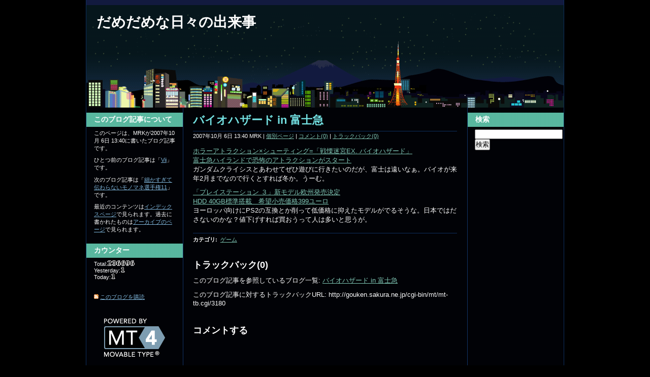

--- FILE ---
content_type: text/html
request_url: http://mrk.matrix.jp/blog/2007/10/bio-in-f.html
body_size: 11035
content:
<!DOCTYPE html PUBLIC "-//W3C//DTD XHTML 1.0 Transitional//EN"
    "http://www.w3.org/TR/xhtml1/DTD/xhtml1-transitional.dtd">
<html xmlns="http://www.w3.org/1999/xhtml" id="sixapart-standard">
<head>
    <meta http-equiv="Content-Type" content="text/html; charset=EUC-JP" />
    <meta name="generator" content="Movable Type Pro 5.031" />
    
    <link rel="stylesheet" href="http://mrk.matrix.jp/blog/styles.css" type="text/css" />


    <title>

    バイオハザード in 富士急 - だめだめな日々の出来事

    </title>




    <link rel="prev" href="http://mrk.matrix.jp/blog/2007/10/post-950.html" title="Vii" />
    <link rel="next" href="http://mrk.matrix.jp/blog/2007/10/post-952.html" title="細かすぎて伝わらないモノマネ選手権11" />


    <!--
<rdf:RDF xmlns:rdf="http://www.w3.org/1999/02/22-rdf-syntax-ns#"
         xmlns:trackback="http://madskills.com/public/xml/rss/module/trackback/"
         xmlns:dc="http://purl.org/dc/elements/1.1/">
<rdf:Description
    rdf:about="http://mrk.matrix.jp/blog/2007/10/bio-in-f.html"
    trackback:ping="http://gouken.sakura.ne.jp/cgi-bin/mt/mt-tb.cgi/3180"
    dc:title="バイオハザード in 富士急"
    dc:identifier="http://mrk.matrix.jp/blog/2007/10/bio-in-f.html"
    dc:subject="ゲーム"
    dc:description="ホラーアトラクション×シューティング=「戦慄迷宮EX. バイオハザード」富士急ハイランドで恐怖のアトラクションがスタート ガンダムクライシスとあわせてぜひ遊びに行きたいのだが、富士は遠いなぁ。バイオが来年2月までなので行くとすれば冬か。うーむ。 「プレイステーション ３」新モデル欧州発売決定 HDD 40GB標準搭載　希望小売価格399ユーロ ヨーロッパ向けにPS2の互換とか削って低価格に抑えたモデルがでるそうな。日本ではださないのかな？値下げすれば買おうって人は多いと思うが。 ..."
    dc:creator="MRK"
    dc:date="2007-10-06T13:40:05+09:00" />
</rdf:RDF>
-->

    <script type="text/javascript" src="http://mrk.matrix.jp/blog/mt.js"></script>


</head>
<body class="mt-archive-listing mt-entry-archive layout-twt" onload="individualArchivesOnLoad(commenter_name)">
    <div id="container">
        <div id="container-inner">
            <div id="header">
                <div id="header-inner">
                    <div id="header-content">

                        <div id="header-name"><a href="http://mrk.matrix.jp/blog/" accesskey="1">だめだめな日々の出来事</a></div>
                        <div id="header-description"></div>

                    </div>
                </div>
            </div>
            <div id="content">
                <div id="content-inner">
                    <div id="alpha">
                        <div id="alpha-inner">


<div id="entry-3755" class="entry-asset asset">
    <div class="asset-header">
        <h1 class="asset-name">バイオハザード in 富士急</h1>
        <div class="asset-meta">
    <span class="byline">

        2007年10月 6日 13:40 MRK

    </span>
    <span class="separator">|</span> <a class="permalink" href="http://mrk.matrix.jp/blog/2007/10/bio-in-f.html">個別ページ</a>
    | <a href="http://mrk.matrix.jp/blog/2007/10/bio-in-f.html#comments">コメント(0)</a>
    | <a href="http://mrk.matrix.jp/blog/2007/10/bio-in-f.html#trackback">トラックバック(0)</a>
</div>

    </div>
    <div class="asset-content">

        <div class="asset-body">
            <p><a href="http://www.watch.impress.co.jp/game/docs/20071005/fujiq.htm">ホラーアトラクション×シューティング=「戦慄迷宮EX. バイオハザード」<br />富士急ハイランドで恐怖のアトラクションがスタート</a><br />
ガンダムクライシスとあわせてぜひ遊びに行きたいのだが、富士は遠いなぁ。バイオが来年2月までなので行くとすれば冬か。うーむ。</p>

<p><a href="http://www.scei.co.jp/corporate/release/071006.html">「プレイステーション ３」新モデル欧州発売決定<br />
HDD 40GB標準搭載　希望小売価格399ユーロ</a><br />
ヨーロッパ向けにPS2の互換とか削って低価格に抑えたモデルがでるそうな。日本ではださないのかな？値下げすれば買おうって人は多いと思うが。<br />
</p>
        </div>


    </div>
    <div class="asset-footer">
        
                <div class="entry-categories">
    <h4 class="entry-categories-header">カテゴリ<span class="delimiter">:</span></h4>
    <ul class="entry-categories-list">
        <li class="entry-category"><a href="http://mrk.matrix.jp/blog/cat28/">ゲーム</a></li>
    </ul>
</div>


        
                
    </div>
</div>


<div id="trackbacks" class="trackbacks">
    <h2 class="trackbacks-header">トラックバック(0)</h2>
    <div class="trackbacks-info">
        <p>このブログ記事を参照しているブログ一覧: <a href="http://mrk.matrix.jp/blog/2007/10/bio-in-f.html">バイオハザード in 富士急</a></p>
        <p>このブログ記事に対するトラックバックURL: <span id="trackbacks-link">http://gouken.sakura.ne.jp/cgi-bin/mt/mt-tb.cgi/3180</span></p>
    </div>
    
</div>



<div id="comments" class="comments">
    
    
    
    <div class="comments-open" id="comments-open">
    <h2 class="comments-open-header">コメントする</h2>
    <div class="comments-open-content">
    
            <div id="comment-form-external-auth">
                <script type="text/javascript">
                <!--
                
                writeCommenterGreeting(commenter_name, 3755, 2, commenter_id, commenter_url);
                //-->
                </script>
            </div>
    
        <form method="post" action="http://gouken.sakura.ne.jp/cgi-bin/mt/mt-comments.cgi" name="comments_form" id="comments-form" onsubmit="if (this.bakecookie.checked) rememberMe(this)">
            <input type="hidden" name="static" value="1" />
            <input type="hidden" name="entry_id" value="3755" />
            <input type="hidden" name="__lang" value="ja" />
            <div id="comments-open-data">
                <div id="comment-form-name">
                    <label for="comment-author">名前</label>
                    <input id="comment-author" name="author" size="30" value="" />
                </div>
                <div id="comment-form-email">
                    <label for="comment-email">電子メール</label>
                    <input id="comment-email" name="email" size="30" value="" />
                </div>
                <div id="comment-form-url">
                    <label for="comment-url">URL</label>
                    <input id="comment-url" name="url" size="30" value="" />
                </div>
                <div id="comment-form-remember-me">
                    <label for="comment-bake-cookie"><input type="checkbox" id="comment-bake-cookie" name="bakecookie" onclick="if (!this.checked) forgetMe(document.comments_form)" value="1" />
                        ログイン情報を記憶</label>
                </div>
            </div>
            <div id="comments-open-text">
                <label for="comment-text">コメント (スタイル用のHTMLタグを使うことができます)</label>
                <textarea id="comment-text" name="text" rows="15" cols="50"></textarea>
            </div>
            
            <div id="comments-open-footer">
                <input type="submit" accesskey="v" name="preview" id="comment-preview" value="確認" />
                <input type="submit" accesskey="s" name="post" id="comment-submit" value="投稿" />
    
            </div>
        </form>
    </div>
</div>


    
</div>



</div>
                    </div>

    
            
                    
                    <div id="beta">
    <div id="beta-inner">

        <div class="widget-welcome widget">
            <h3 class="widget-header">
    
                このブログ記事について
    
    
            </h3>
            <div class="widget-content">
    
    
                <p class="first">このページは、MRKが2007年10月 6日 13:40に書いたブログ記事です。</p>
        
                <p>ひとつ前のブログ記事は「<a href="http://mrk.matrix.jp/blog/2007/10/post-950.html">Vii</a>」です。</p>
        
        
                <p>次のブログ記事は「<a href="http://mrk.matrix.jp/blog/2007/10/post-952.html">細かすぎて伝わらないモノマネ選手権11</a>」です。</p>
        
    
    
    
    
    
                <p>最近のコンテンツは<a href="http://mrk.matrix.jp/blog/">インデックスページ</a>で見られます。過去に書かれたものは<a href="http://mrk.matrix.jp/blog/archives.html">アーカイブのページ</a>で見られます。</p>
    
            </div>
        </div>















        <div class="widget-cloud widget">
            <h3 class="widget-header">カウンター</h3>
            <div class="widget-content">
                 <ul>
Total:<IMG SRC="http://mrk.matrix.jp/cgi-bin/counter/002/count.cgi?action=all"><br />
Yesterday:<IMG src="http://mrk.matrix.jp/cgi-bin/counter/002/count.cgi?action=yesterday"><br />
Today:<IMG src="http://mrk.matrix.jp/cgi-bin/counter/002/count.cgi?action=today"><br />
</ul>
<SCRIPT Language="JavaScript">
<!--
document.write("<img src='http://mrk.matrix.jp/cgi-bin/acc/acclog.cgi?");
document.write("referrer="+document.referrer+"&");
document.write("width="+screen.width+"&");
document.write("height="+screen.height+"&");
document.write("color="+screen.colorDepth+"'>");
// -->
</SCRIPT> 
            </div>
        </div>

        <div class="widget-syndicate widget">
            <div class="widget-content">
                <ul class="blog-feeds">
                    <li class="blog feed"><img src="http://gouken.sakura.ne.jp/mt-static/images/status_icons/feed.gif" alt="購読する" width="9" height="9" /> <a href="http://mrk.matrix.jp/blog/atom.xml">このブログを購読</a></li>
    
                </ul>
            </div>
        </div>
        <div class="widget-powered widget">
            <div class="widget-content">
                <a href="http://www.sixapart.jp/movabletype/"><img src="http://gouken.sakura.ne.jp/mt-static/images/bug-pbmt-white.png" alt="Powered by Movable Type 5.031" width="120" height="75" /></a>
            </div>
        </div>
    </div>
</div>
<div id="gamma">
    <div id="gamma-inner">
        <div class="widget-search widget">
            <h3 class="widget-header">検索</h3>
            <div class="widget-content">
                <form method="get" action="http://gouken.sakura.ne.jp/cgi-bin/mt/mt-search.cgi">
                    <input id="search" name="search" size="20" value="" />
        
                    <input type="hidden" name="IncludeBlogs" value="2" />
        
                    <input type="submit" value="検索" />
                </form>
            </div>
        </div>





 

    </div>
</div>







                        
                    
                
        

                </div>
            </div>
            <div id="footer">
                <div id="footer-inner">
                    <div id="footer-content">
                        <div class="widget-powered widget">
                            <div class="widget-content">
                                Powered by<br /><a href="http://www.sixapart.jp/movabletype/">Movable Type Pro</a>
                            </div>
                        </div>

                    </div>
                </div>
            </div>
        </div>
    </div>
</body>
</html>



--- FILE ---
content_type: text/css
request_url: http://mrk.matrix.jp/blog/styles.css
body_size: 278
content:
/* This is the StyleCatcher theme addition. Do not remove this block. */
@import url(http://gouken.sakura.ne.jp/mt-static/themes-base/blog.css);
@import url(http://gouken.sakura.ne.jp/mt-static/support/themes/cityscape-tokyo/cityscape-tokyo.css);
/* end StyleCatcher imports */


--- FILE ---
content_type: application/javascript
request_url: http://mrk.matrix.jp/blog/mt.js
body_size: 5818
content:
// Copyright (c) 1996-1997 Athenia Associates.
// http://www.webreference.com/js/
// License is granted if and only if this entire
// copyright notice is included. By Tomer Shiran.

function setCookie (name, value, expires, path, domain, secure) {
    var curCookie = name + "=" + escape(value) + (expires ? "; expires=" + expires : "") +
        (path ? "; path=" + path : "") + (domain ? "; domain=" + domain : "") + (secure ? "secure" : "");
    document.cookie = curCookie;
}

function getCookie (name) {
    var prefix = name + '=';
    var c = document.cookie;
    var nullstring = '';
    var cookieStartIndex = c.indexOf(prefix);
    if (cookieStartIndex == -1)
        return nullstring;
    var cookieEndIndex = c.indexOf(";", cookieStartIndex + prefix.length);
    if (cookieEndIndex == -1)
        cookieEndIndex = c.length;
    return unescape(c.substring(cookieStartIndex + prefix.length, cookieEndIndex));
}

function deleteCookie (name, path, domain) {
    if (getCookie(name))
        document.cookie = name + "=" + ((path) ? "; path=" + path : "") +
            ((domain) ? "; domain=" + domain : "") + "; expires=Thu, 01-Jan-70 00:00:01 GMT";
}

function fixDate (date) {
    var base = new Date(0);
    var skew = base.getTime();
    if (skew > 0)
        date.setTime(date.getTime() - skew);
}

function rememberMe (f) {
    var now = new Date();
    fixDate(now);
    now.setTime(now.getTime() + 365 * 24 * 60 * 60 * 1000);
    now = now.toGMTString();
    if (f.author != undefined)
       setCookie('mtcmtauth', f.author.value, now, '/', '', '');
    if (f.email != undefined)
       setCookie('mtcmtmail', f.email.value, now, '/', '', '');
    if (f.url != undefined)
       setCookie('mtcmthome', f.url.value, now, '/', '', '');
}

function forgetMe (f) {
    deleteCookie('mtcmtmail', '/', '');
    deleteCookie('mtcmthome', '/', '');
    deleteCookie('mtcmtauth', '/', '');
    f.email.value = '';
    f.author.value = '';
    f.url.value = '';
}

function hideDocumentElement(id) {
    var el = document.getElementById(id);
    if (el) el.style.display = 'none';
}

function showDocumentElement(id) {
    var el = document.getElementById(id);
    if (el) el.style.display = 'block';
}

function showAnonymousForm() {
    showDocumentElement('comments-form');

}


var commenter_name;
var commenter_blog_ids;
var is_preview;
var mtcmtmail;
var mtcmtauth;
var mtcmthome;

function individualArchivesOnLoad(commenter_name) {





    
    if ( commenter_name &&
         ( !commenter_id
        || commenter_blog_ids.indexOf("'2'") > -1))
    {
        hideDocumentElement('comment-form-name');
        hideDocumentElement('comment-form-email');
        showDocumentElement('comments-open-text');
        showDocumentElement('comments-open-footer');
    } else {
        hideDocumentElement('comments-open-data');
        hideDocumentElement('comments-open-text');
        hideDocumentElement('comments-open-footer');
    }
    


    if (document.comments_form) {
        if (!commenter_name && (document.comments_form.email != undefined) &&
            (mtcmtmail = getCookie("mtcmtmail")))
            document.comments_form.email.value = mtcmtmail;
        if (!commenter_name && (document.comments_form.author != undefined) &&
            (mtcmtauth = getCookie("mtcmtauth")))
            document.comments_form.author.value = mtcmtauth;
        if (document.comments_form.url != undefined &&
            (mtcmthome = getCookie("mtcmthome")))
            document.comments_form.url.value = mtcmthome;
        if (document.comments_form["bakecookie"]) {
            if (mtcmtauth || mtcmthome) {
                document.comments_form.bakecookie.checked = true;
            } else {
                document.comments_form.bakecookie.checked = false;
            }
        }
    }
}

function writeCommenterGreeting(commenter_name, entry_id, blog_id, commenter_id, commenter_url) {

    if ( commenter_name &&
         ( !commenter_id
        || commenter_blog_ids.indexOf("'" + blog_id + "'") > -1))
    {
        var url;
        if (commenter_id) {
            url = 'http://gouken.sakura.ne.jp/cgi-bin/mt/mt-comments.cgi?__mode=edit_profile&commenter=' + commenter_id + '&blog_id=' + blog_id;
            if (entry_id) {
                url += '&entry_id=' + entry_id;
            } else {
                url += '&static=1';
            }
        } else if (commenter_url) {
            url = commenter_url;
        } else {
            url = null;
        }
        var content = ' ';
        if (url) {
            content += '<a href="' + url + '">' + commenter_name + '</a>';
        } else {
            content += commenter_name;
        }
        content += 'さん、コメントをどうぞ。 (<a href="http://gouken.sakura.ne.jp/cgi-bin/mt/mt-comments.cgi?__mode=handle_sign_in&amp;static=1&amp;logout=1&entry_id=' + entry_id + '">サインアウト</a>)';
        document.write(content);
    } else if (commenter_name) {
            document.write('このブログにはコメントする権限を持っていません。 (<a href="http://gouken.sakura.ne.jp/cgi-bin/mt/mt-comments.cgi?__mode=handle_sign_in&amp;static=1&amp;logout=1&entry_id=' + entry_id + '">サインアウト</a>)');
    } else {

        document.write('<a href="http://gouken.sakura.ne.jp/cgi-bin/mt/mt-comments.cgi?__mode=login&entry_id=' + entry_id + '&blog_id=' + blog_id + '&static=1">サインイン' + '</a>' + 'してからコメントしてください。');

    }

}


if ('gouken.sakura.ne.jp' != 'mrk.matrix.jp') {
    document.write('<script src="http://gouken.sakura.ne.jp/cgi-bin/mt/mt-comments.cgi?__mode=cmtr_name_js"></script>');
} else {
    commenter_name = getCookie('commenter_name');
    ids = getCookie('commenter_id').split(':');
    commenter_id = ids[0];
    commenter_blog_ids = ids[1];
    commenter_url = getCookie('commenter_url');
}

